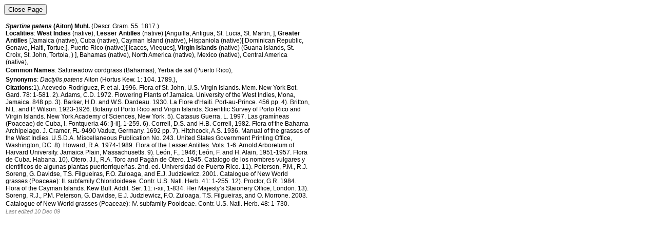

--- FILE ---
content_type: text/html;charset=UTF-8
request_url: https://naturalhistory2.si.edu/botany/WestIndies/getonerecord_Emu.cfm?ID=8650
body_size: 11169
content:
<!DOCTYPE html PUBLIC "-//W3C//DTD XHTML 1.0 Transitional//EN" "http://www.w3.org/TR/xhtml1/DTD/xhtml1-transitional.dtd">
<html xmlns="http://www.w3.org/1999/xhtml">
<head>
<meta http-equiv="Content-Type" content="text/html; charset=iso-8859-1" />
<title>Untitled Document</title>

<SCRIPT language="JavaScript"><!-- 
		function closeWin() {
		window.close();
	}
//--><!--
function openWindow(whichPage) {
	aWin = window.open(whichPage,'','toolbar=yes,scrollbars=yes,width=700,height=500,resizable=yes,menubar=yes');
}
//--><!--
function opensmallWindow(whichPage) {
	aWin = window.open(whichPage,'','toolbar=yes,scrollbars=yes,width=500,height=500,resizable=yes,menubar=yes');
}
//--></SCRIPT>

<script type="text/javascript" src="../image_js/js/jquery-3.4.1.js"></script>

<!-- begin: SLICK CAROUSEL-->
<!-- Slick is applied to each UL by ID in the include file \pacificislandbiodiversity\image_js\imageinclude2.cfm -->
<link rel="stylesheet" type="text/css" href="../image_js/js/slick/slick.css"/>
<link rel="stylesheet" type="text/css" href="../image_js/js/slick/slick-theme.css"/>
<script type="text/javascript" src="../image_js/js/slick/slick.js"></script>
<!-- end: SLICK CAROUSEL-->

<script src="/botany/image_js/js/lightbox.js"></script>
<link href="/botany/image_js/css/lightbox.css" rel="stylesheet" type="text/css" media="screen" />  

<!-- LOAD IMAGEINCLUDE FUNCTION -->
<script type="text/javascript">
var nsgToday = new Date();
var nsgCopyright = '&copy; Copyright ' + nsgToday.getFullYear() + ' Smithsonian Institution';

/***
 * nsgLoadCarousel
 *
 * Makes an AJAX request to the given URL, arranges the data as HTML, and adds 
 * it to the UL element specified by the nsgId.
 *
 * Input parameters:
 *      nsgUrl - webservice providing the data for a selected taxon.
 *      lbId   - lightBox id value.
 *      nsgId  - UL-tag id.
 *
 ***/
var nsgLoadCarousel = function(nsgUrl, lbId, nsgId) {
    $.ajax({
        url: nsgUrl,
        success: function(data) {
            var recs = data.records || [],
                html = '';
            
            recs.forEach(function(rec) {
                var catot = rec.catot,
                    darcc = rec.darcr || '',
                    darcn = rec.darcn || '',
                    archipelago = rec.bioar || '',
                    island = rec.daris || '',
                    darsn = rec.darsn || '',
                    catalog = rec.catcn || '',
                    family = rec.darfm || '',
                    commonNames = rec.comnm || '',
                    photoYear = rec.daryc || '',
                    country = rec.darct || '',
                    state = rec.darst || '',
                    locality = rec.darlc || '',
                    habit = rec.bothb || '',
                    mulmm = rec.mulmm || [];
            
                if (/image/i.test(catot)) {
                    // add markup for each image
                    mulmm.forEach(function(mm) {
                        var imageDesc = mm.mulds,
                            mmIrn = mm.irn,
                            creator = mm.mulcr || '',
                            source = mm.detsr || '',
                            href = 'https://collections.nmnh.si.edu/media/?i=' + mmIrn,
                            hrefStdWidth = href + '&w=1000',
                            title = family + '.' + 
                                (darsn ? ' ' + darsn + '.' : '') +
                                (habit ? ' View: ' + habit + '.' : '') +
                                (archipelago ? ' ' + archipelago + '.' : '') + 
                                (country ? ' ' + country + '.' : '') +
                                (state ? ' ' + state + '.' : '') +
                                (island ? ' ' + island + '.' : '') +
                                (locality ? ' ' + locality + '.' : '') +
                                (darcc ? ' Collected by ' + darcc + ' ' + darcn + '.' : '') +
                                '<br>' +
                                (catalog ? ' Photo catalog: ' + catalog + '.' + 
                                    (catalog === 'Pacific Islands and Onagraceae' ? ' Photo Source: ' + source + '.' : '') : '') + 
                                (creator ?
                                    (catalog === 'DC Flora' ? ' Photographer unknown.' :
                                        (catalog === 'Botanical Art' ? ' Illustration by ' : ' Photo by ')) + creator : '') +
                                (photoYear ? ' ' + photoYear + '.' : '') +
                                '<br>' +
                                nsgCopyright +
                                '<br>' +
                                href;
                                
                        html += '<li>' +
                            '<a ' +
                            'href="' + hrefStdWidth + '" ' +
                            'rel="lightbox[' + lbId + ']" ' +
                            'title="' + title + '" ' +
                            'style="color:gray;font-size:11px;font-style:italic;text-decoration:none;" ' +
                            '>' +
                            '<img ' +
                                'src="https://collections.nmnh.si.edu/media/?i=' + mmIrn + '&w=30" ' +
                                'border="0" ' +
                                'alt="' + family + ' - ' + darsn + '" ' +
                                'title="' + family + ' - ' + darsn + '" ' +
                                'style="opacity:1; filter:alpha(opacity=100); margin: 4px -1px 0 3px;" ' +
                                'onmouseover="this.style.opacity=0.6;this.filters.alpha.opacity=60" ' +
                                'onmouseout="this.style.opacity=1;this.filters.alpha.opacity=100" ' +
                            '/>' +
                            '<br />' +
                            family +
                            '<br />' +
                            '<i>' + darsn + '</i>' +
                            '</a>' +
                            '</li>';
                    });
                }
            });
            if (html) {
                // append items to the list element
                $('#' + nsgId).html(html);
                // initialize the carousel with the list
                $('#' + nsgId).jcarousel();
            } else {
                // remove the list element - to remove the whitespace it would otherwise add
                $('#' + nsgId).attr('style', 'display:none');
            }
        }
    });
};

// parameter values for each taxon in the report
var nsgLoadParams = [];

// called once the page is rendered and all UL tags (carousel targets) are available
jQuery(document).ready(function() {
    nsgLoadParams.forEach(function(lp) {
        nsgLoadCarousel(lp.nsgUrl, lp.lbId, lp.nsgId);
    });
});
</script>

<!--
    CF function: imageInclude_WI_slideshow
    
    Expects values to be set for at least some of the following CF variables:
        genus
        spe/specificepithet/species
        epithet
        epithtet1
        rank
        rank1

    Formulates, for the given taxon, a data request URL and ids for the receiving DOM elements, 
    and pushes them into a parameters queue for processing once the page is rendered.
-->
 

</head>

<body style="font-family:Arial, Helvetica, sans-serif;font-size:12px">
<FORM METHOD="post" onSubmit="closeWin()">
<input type="Submit" name="returnButton" value="Close Page" align="RIGHT"> </FORM><p>

<table width="600"><td valign="top">

<strong><em>Spartina patens</em> (Aiton) Muhl.  <em></em>  </strong> (Descr. Gram. 55. 1817.)<br />
<strong>Localities</strong>: <strong>West Indies</strong> (native), <strong>Lesser Antilles </strong>(native) [Anguilla, Antigua, St. Lucia, St. Martin, ],  <strong>Greater Antilles</strong> [Jamaica (native), Cuba (native), Cayman Island (native), Hispaniola (native)[ Dominican Republic, Gonave, Haiti, Tortue,], Puerto Rico (native)[ Icacos, Vieques], <strong>Virgin Islands</strong> (native) 
(Guana Islands, St. Croix, St. John, Tortola, )

], Bahamas (native), North America (native), Mexico (native), Central America (native), 

<br />

<strong>Common Names</strong>: Saltmeadow cordgrass (Bahamas),
Yerba de sal (Puerto Rico),
<span style="line-height:150%"><br /></span> 
<strong>Synonyms</strong>: <em>Dactylis patens </em>Aiton  <em></em> (Hortus Kew. 1: 104. 1789.),
<span style="line-height:150%"><br /></span> 
<strong>Citations</strong>:1). Acevedo-Rodríguez, P. et al. 1996. Flora of St. John, U.S. Virgin Islands. Mem. New York Bot. Gard. 78: 1-581. 2). Adams, C.D. 1972. Flowering Plants of Jamaica. University of the West Indies, Mona, Jamaica. 848 pp. 3). Barker, H.D. and  W.S. Dardeau. 1930. La Flore d'Haiti. Port-au-Prince. 456 pp. 4). Britton, N.L. and P. Wilson. 1923-1926. Botany of Porto Rico and Virgin Islands. Scientific Survey of Porto Rico and Virgin Islands. New York Academy of Sciences, New York. 5). Catasus Guerra, L. 1997. Las gramíneas (Poaceae) de Cuba, I. Fontqueria 46: [i-ii], 1-259. 6). Correll, D.S. and H.B. Correll, 1982. Flora of the Bahama Archipelago. J. Cramer, FL-9490 Vaduz, Germany. 1692 pp. 7). Hitchcock, A.S. 1936. Manual of the grasses of the West Indies. U.S.D.A. Miscellaneous Publication No. 243. United States Government Printing Office, Washington, DC. 8). Howard, R.A. 1974-1989. Flora of the Lesser Antilles. Vols. 1-6. Arnold Arboretum of Harvard University. Jamaica Plain, Massachusetts. 9). León, F., 1946; León, F. and  H. Alain, 1951-1957. Flora de Cuba. Habana. 10). Otero, J.I., R.A. Toro and Pagán de Otero. 1945. Catalogo de los nombres vulgares y científicos de algunas plantas puertorriqueñas. 2nd. ed. Universidad de Puerto Rico. 11). Peterson, P.M., R.J. Soreng, G. Davidse, T.S. Filgueiras, F.O. Zuloaga, and E.J. Judziewicz. 2001. Catalogue of New World grasses (Poaceae): II. subfamily Chloridoideae. Contr. U.S. Natl. Herb. 41: 1-255. 12). Proctor, G.R. 1984. Flora of the Cayman Islands. Kew Bull. Addit. Ser. 11: i-xii, 1-834. Her Majesty’s Staionery Office, London. 13). Soreng, R.J., P.M. Peterson, G. Davidse, E.J. Judziewicz, F.O. Zuloaga, T.S. Filgueiras, and O. Morrone. 2003. Catalogue of New World grasses (Poaceae): IV. subfamily Pooideae. Contr. U.S. Natl. Herb. 48: 1-730. 
<span style="line-height:150%"><br /></span> <span style="color:gray; font-size:11px; font-style:italic">Last edited 10 Dec 09</span>
<br /><br /></td></tr><tr>
<td valign="top"><div style="margin-top: 5px">
                    
    <script type="text/javascript">
    nsgLoadParams.push({nsgUrl:'https://collections.nmnh.si.edu/services/botany/xm-nsgweb.php?darie=&darsp=patens&ideqn=Spartina+patens&sort=dargn+darsp&xfmt=json', lbId:'Spartinapatens', nsgId:'mycarouselSpartinapatens'});
  </script>
    <ul id="mycarouselSpartinapatens" class="jcarousel-skin-tango"></ul>
    
                  </div>
</td></tr></table>

</body>
</html>

--- FILE ---
content_type: text/html
request_url: https://naturalhistory2.si.edu/botany/image_js/js/jquery-3.4.1.js
body_size: 370
content:
<html>
<head>
<meta http-equiv="Content-Type" content="text/html; charset=utf-8">
<meta http-equiv="refresh" content="4 ; url=https://naturalhistory.si.edu">
<title>Natural History 2 : 404 page</title>
</head>
<body bgcolor="black" font="black">
<p align="center"><a href="https://naturalhistory.siedu"><img width="75%" src="NMNH_404.jpg"></a></p>
</body></html>